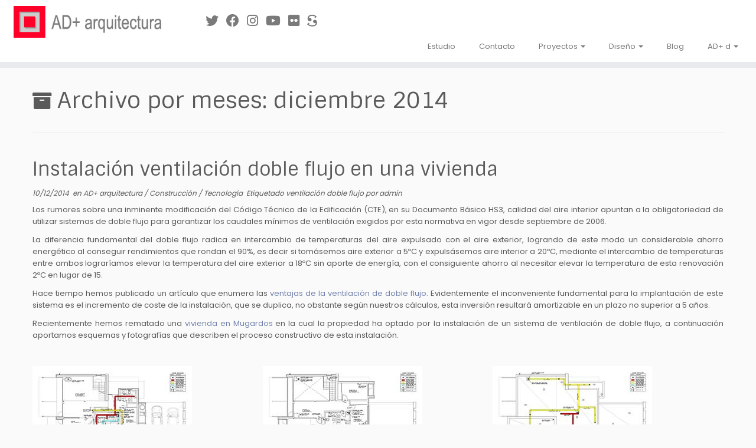

--- FILE ---
content_type: text/html; charset=UTF-8
request_url: https://www.admasarquitectura.com/2014/12/
body_size: 14039
content:
<!DOCTYPE html>
<!--[if IE 7]>
<html class="ie ie7 no-js" lang="es">
<![endif]-->
<!--[if IE 8]>
<html class="ie ie8 no-js" lang="es">
<![endif]-->
<!--[if !(IE 7) | !(IE 8)  ]><!-->
<html class="no-js" lang="es">
<!--<![endif]-->
<head>
<meta charset="UTF-8" />
<meta http-equiv="X-UA-Compatible" content="IE=EDGE" />
<meta name="viewport" content="width=device-width, initial-scale=1.0" />
<link rel="profile"  href="https://gmpg.org/xfn/11" />
<link rel="pingback" href="https://www.admasarquitectura.com/xmlrpc.php" />
<script>(function(html){html.className = html.className.replace(/\bno-js\b/,'js')})(document.documentElement);</script>
<title>diciembre 2014 &#8211; AD+ arquitectura</title>
<meta name='robots' content='max-image-preview:large' />
<style>img:is([sizes="auto" i], [sizes^="auto," i]) { contain-intrinsic-size: 3000px 1500px }</style>
<link rel='dns-prefetch' href='//www.admasarquitectura.com' />
<link rel='dns-prefetch' href='//fonts.googleapis.com' />
<link rel="alternate" type="application/rss+xml" title="AD+ arquitectura &raquo; Feed" href="https://www.admasarquitectura.com/feed/" />
<link rel="alternate" type="application/rss+xml" title="AD+ arquitectura &raquo; Feed de los comentarios" href="https://www.admasarquitectura.com/comments/feed/" />
<!-- This site uses the Google Analytics by MonsterInsights plugin v9.4.1 - Using Analytics tracking - https://www.monsterinsights.com/ -->
<!-- Nota: MonsterInsights no está actualmente configurado en este sitio. El dueño del sitio necesita identificarse usando su cuenta de Google Analytics en el panel de ajustes de MonsterInsights. -->
<!-- No tracking code set -->
<!-- / Google Analytics by MonsterInsights -->
<link rel='stylesheet' id='tc-gfonts-css' href='//fonts.googleapis.com/css?family=Sintony%7CPoppins' type='text/css' media='all' />
<!-- <link rel='stylesheet' id='wp-block-library-css' href='https://www.admasarquitectura.com/wp-includes/css/dist/block-library/style.min.css?ver=6.8.2' type='text/css' media='all' /> -->
<link rel="stylesheet" type="text/css" href="//www.admasarquitectura.com/wp-content/cache/wpfc-minified/qvfbq8pb/7n85j.css" media="all"/>
<style id='classic-theme-styles-inline-css' type='text/css'>
/*! This file is auto-generated */
.wp-block-button__link{color:#fff;background-color:#32373c;border-radius:9999px;box-shadow:none;text-decoration:none;padding:calc(.667em + 2px) calc(1.333em + 2px);font-size:1.125em}.wp-block-file__button{background:#32373c;color:#fff;text-decoration:none}
</style>
<style id='global-styles-inline-css' type='text/css'>
:root{--wp--preset--aspect-ratio--square: 1;--wp--preset--aspect-ratio--4-3: 4/3;--wp--preset--aspect-ratio--3-4: 3/4;--wp--preset--aspect-ratio--3-2: 3/2;--wp--preset--aspect-ratio--2-3: 2/3;--wp--preset--aspect-ratio--16-9: 16/9;--wp--preset--aspect-ratio--9-16: 9/16;--wp--preset--color--black: #000000;--wp--preset--color--cyan-bluish-gray: #abb8c3;--wp--preset--color--white: #ffffff;--wp--preset--color--pale-pink: #f78da7;--wp--preset--color--vivid-red: #cf2e2e;--wp--preset--color--luminous-vivid-orange: #ff6900;--wp--preset--color--luminous-vivid-amber: #fcb900;--wp--preset--color--light-green-cyan: #7bdcb5;--wp--preset--color--vivid-green-cyan: #00d084;--wp--preset--color--pale-cyan-blue: #8ed1fc;--wp--preset--color--vivid-cyan-blue: #0693e3;--wp--preset--color--vivid-purple: #9b51e0;--wp--preset--gradient--vivid-cyan-blue-to-vivid-purple: linear-gradient(135deg,rgba(6,147,227,1) 0%,rgb(155,81,224) 100%);--wp--preset--gradient--light-green-cyan-to-vivid-green-cyan: linear-gradient(135deg,rgb(122,220,180) 0%,rgb(0,208,130) 100%);--wp--preset--gradient--luminous-vivid-amber-to-luminous-vivid-orange: linear-gradient(135deg,rgba(252,185,0,1) 0%,rgba(255,105,0,1) 100%);--wp--preset--gradient--luminous-vivid-orange-to-vivid-red: linear-gradient(135deg,rgba(255,105,0,1) 0%,rgb(207,46,46) 100%);--wp--preset--gradient--very-light-gray-to-cyan-bluish-gray: linear-gradient(135deg,rgb(238,238,238) 0%,rgb(169,184,195) 100%);--wp--preset--gradient--cool-to-warm-spectrum: linear-gradient(135deg,rgb(74,234,220) 0%,rgb(151,120,209) 20%,rgb(207,42,186) 40%,rgb(238,44,130) 60%,rgb(251,105,98) 80%,rgb(254,248,76) 100%);--wp--preset--gradient--blush-light-purple: linear-gradient(135deg,rgb(255,206,236) 0%,rgb(152,150,240) 100%);--wp--preset--gradient--blush-bordeaux: linear-gradient(135deg,rgb(254,205,165) 0%,rgb(254,45,45) 50%,rgb(107,0,62) 100%);--wp--preset--gradient--luminous-dusk: linear-gradient(135deg,rgb(255,203,112) 0%,rgb(199,81,192) 50%,rgb(65,88,208) 100%);--wp--preset--gradient--pale-ocean: linear-gradient(135deg,rgb(255,245,203) 0%,rgb(182,227,212) 50%,rgb(51,167,181) 100%);--wp--preset--gradient--electric-grass: linear-gradient(135deg,rgb(202,248,128) 0%,rgb(113,206,126) 100%);--wp--preset--gradient--midnight: linear-gradient(135deg,rgb(2,3,129) 0%,rgb(40,116,252) 100%);--wp--preset--font-size--small: 13px;--wp--preset--font-size--medium: 20px;--wp--preset--font-size--large: 36px;--wp--preset--font-size--x-large: 42px;--wp--preset--spacing--20: 0.44rem;--wp--preset--spacing--30: 0.67rem;--wp--preset--spacing--40: 1rem;--wp--preset--spacing--50: 1.5rem;--wp--preset--spacing--60: 2.25rem;--wp--preset--spacing--70: 3.38rem;--wp--preset--spacing--80: 5.06rem;--wp--preset--shadow--natural: 6px 6px 9px rgba(0, 0, 0, 0.2);--wp--preset--shadow--deep: 12px 12px 50px rgba(0, 0, 0, 0.4);--wp--preset--shadow--sharp: 6px 6px 0px rgba(0, 0, 0, 0.2);--wp--preset--shadow--outlined: 6px 6px 0px -3px rgba(255, 255, 255, 1), 6px 6px rgba(0, 0, 0, 1);--wp--preset--shadow--crisp: 6px 6px 0px rgba(0, 0, 0, 1);}:where(.is-layout-flex){gap: 0.5em;}:where(.is-layout-grid){gap: 0.5em;}body .is-layout-flex{display: flex;}.is-layout-flex{flex-wrap: wrap;align-items: center;}.is-layout-flex > :is(*, div){margin: 0;}body .is-layout-grid{display: grid;}.is-layout-grid > :is(*, div){margin: 0;}:where(.wp-block-columns.is-layout-flex){gap: 2em;}:where(.wp-block-columns.is-layout-grid){gap: 2em;}:where(.wp-block-post-template.is-layout-flex){gap: 1.25em;}:where(.wp-block-post-template.is-layout-grid){gap: 1.25em;}.has-black-color{color: var(--wp--preset--color--black) !important;}.has-cyan-bluish-gray-color{color: var(--wp--preset--color--cyan-bluish-gray) !important;}.has-white-color{color: var(--wp--preset--color--white) !important;}.has-pale-pink-color{color: var(--wp--preset--color--pale-pink) !important;}.has-vivid-red-color{color: var(--wp--preset--color--vivid-red) !important;}.has-luminous-vivid-orange-color{color: var(--wp--preset--color--luminous-vivid-orange) !important;}.has-luminous-vivid-amber-color{color: var(--wp--preset--color--luminous-vivid-amber) !important;}.has-light-green-cyan-color{color: var(--wp--preset--color--light-green-cyan) !important;}.has-vivid-green-cyan-color{color: var(--wp--preset--color--vivid-green-cyan) !important;}.has-pale-cyan-blue-color{color: var(--wp--preset--color--pale-cyan-blue) !important;}.has-vivid-cyan-blue-color{color: var(--wp--preset--color--vivid-cyan-blue) !important;}.has-vivid-purple-color{color: var(--wp--preset--color--vivid-purple) !important;}.has-black-background-color{background-color: var(--wp--preset--color--black) !important;}.has-cyan-bluish-gray-background-color{background-color: var(--wp--preset--color--cyan-bluish-gray) !important;}.has-white-background-color{background-color: var(--wp--preset--color--white) !important;}.has-pale-pink-background-color{background-color: var(--wp--preset--color--pale-pink) !important;}.has-vivid-red-background-color{background-color: var(--wp--preset--color--vivid-red) !important;}.has-luminous-vivid-orange-background-color{background-color: var(--wp--preset--color--luminous-vivid-orange) !important;}.has-luminous-vivid-amber-background-color{background-color: var(--wp--preset--color--luminous-vivid-amber) !important;}.has-light-green-cyan-background-color{background-color: var(--wp--preset--color--light-green-cyan) !important;}.has-vivid-green-cyan-background-color{background-color: var(--wp--preset--color--vivid-green-cyan) !important;}.has-pale-cyan-blue-background-color{background-color: var(--wp--preset--color--pale-cyan-blue) !important;}.has-vivid-cyan-blue-background-color{background-color: var(--wp--preset--color--vivid-cyan-blue) !important;}.has-vivid-purple-background-color{background-color: var(--wp--preset--color--vivid-purple) !important;}.has-black-border-color{border-color: var(--wp--preset--color--black) !important;}.has-cyan-bluish-gray-border-color{border-color: var(--wp--preset--color--cyan-bluish-gray) !important;}.has-white-border-color{border-color: var(--wp--preset--color--white) !important;}.has-pale-pink-border-color{border-color: var(--wp--preset--color--pale-pink) !important;}.has-vivid-red-border-color{border-color: var(--wp--preset--color--vivid-red) !important;}.has-luminous-vivid-orange-border-color{border-color: var(--wp--preset--color--luminous-vivid-orange) !important;}.has-luminous-vivid-amber-border-color{border-color: var(--wp--preset--color--luminous-vivid-amber) !important;}.has-light-green-cyan-border-color{border-color: var(--wp--preset--color--light-green-cyan) !important;}.has-vivid-green-cyan-border-color{border-color: var(--wp--preset--color--vivid-green-cyan) !important;}.has-pale-cyan-blue-border-color{border-color: var(--wp--preset--color--pale-cyan-blue) !important;}.has-vivid-cyan-blue-border-color{border-color: var(--wp--preset--color--vivid-cyan-blue) !important;}.has-vivid-purple-border-color{border-color: var(--wp--preset--color--vivid-purple) !important;}.has-vivid-cyan-blue-to-vivid-purple-gradient-background{background: var(--wp--preset--gradient--vivid-cyan-blue-to-vivid-purple) !important;}.has-light-green-cyan-to-vivid-green-cyan-gradient-background{background: var(--wp--preset--gradient--light-green-cyan-to-vivid-green-cyan) !important;}.has-luminous-vivid-amber-to-luminous-vivid-orange-gradient-background{background: var(--wp--preset--gradient--luminous-vivid-amber-to-luminous-vivid-orange) !important;}.has-luminous-vivid-orange-to-vivid-red-gradient-background{background: var(--wp--preset--gradient--luminous-vivid-orange-to-vivid-red) !important;}.has-very-light-gray-to-cyan-bluish-gray-gradient-background{background: var(--wp--preset--gradient--very-light-gray-to-cyan-bluish-gray) !important;}.has-cool-to-warm-spectrum-gradient-background{background: var(--wp--preset--gradient--cool-to-warm-spectrum) !important;}.has-blush-light-purple-gradient-background{background: var(--wp--preset--gradient--blush-light-purple) !important;}.has-blush-bordeaux-gradient-background{background: var(--wp--preset--gradient--blush-bordeaux) !important;}.has-luminous-dusk-gradient-background{background: var(--wp--preset--gradient--luminous-dusk) !important;}.has-pale-ocean-gradient-background{background: var(--wp--preset--gradient--pale-ocean) !important;}.has-electric-grass-gradient-background{background: var(--wp--preset--gradient--electric-grass) !important;}.has-midnight-gradient-background{background: var(--wp--preset--gradient--midnight) !important;}.has-small-font-size{font-size: var(--wp--preset--font-size--small) !important;}.has-medium-font-size{font-size: var(--wp--preset--font-size--medium) !important;}.has-large-font-size{font-size: var(--wp--preset--font-size--large) !important;}.has-x-large-font-size{font-size: var(--wp--preset--font-size--x-large) !important;}
:where(.wp-block-post-template.is-layout-flex){gap: 1.25em;}:where(.wp-block-post-template.is-layout-grid){gap: 1.25em;}
:where(.wp-block-columns.is-layout-flex){gap: 2em;}:where(.wp-block-columns.is-layout-grid){gap: 2em;}
:root :where(.wp-block-pullquote){font-size: 1.5em;line-height: 1.6;}
</style>
<!-- <link rel='stylesheet' id='cpsh-shortcodes-css' href='https://www.admasarquitectura.com/wp-content/plugins/column-shortcodes//assets/css/shortcodes.css?ver=1.0.1' type='text/css' media='all' /> -->
<!-- <link rel='stylesheet' id='sfmsb-style-css' href='https://www.admasarquitectura.com/wp-content/plugins/simple-follow-me-social-buttons-widget/assets/css/style.css?ver=3.3.3' type='text/css' media='all' /> -->
<!-- <link rel='stylesheet' id='sfmsb-icons-css' href='https://www.admasarquitectura.com/wp-content/plugins/simple-follow-me-social-buttons-widget/assets/css/icons.css?ver=3.3.3' type='text/css' media='all' /> -->
<!-- <link rel='stylesheet' id='customizr-fa-css' href='https://www.admasarquitectura.com/wp-content/themes/customizr/assets/shared/fonts/fa/css/fontawesome-all.min.css?ver=4.4.24' type='text/css' media='all' /> -->
<!-- <link rel='stylesheet' id='customizr-common-css' href='https://www.admasarquitectura.com/wp-content/themes/customizr/inc/assets/css/tc_common.min.css?ver=4.4.24' type='text/css' media='all' /> -->
<!-- <link rel='stylesheet' id='customizr-skin-css' href='https://www.admasarquitectura.com/wp-content/themes/customizr/inc/assets/css/grey.min.css?ver=4.4.24' type='text/css' media='all' /> -->
<link rel="stylesheet" type="text/css" href="//www.admasarquitectura.com/wp-content/cache/wpfc-minified/cy1gf1l/7n85j.css" media="all"/>
<style id='customizr-skin-inline-css' type='text/css'>
.site-title,.site-description,h1,h2,h3,.tc-dropcap {
font-family : 'Sintony';
font-weight : inherit;
}
body,.navbar .nav>li>a {
font-family : 'Poppins';
font-weight : inherit;
}
body,.navbar .nav>li>a {
font-size : 13px;
line-height : 1.6em;
}
table { border-collapse: separate; }
body table { border-collapse: collapse; }
.social-links .social-icon:before { content: none } 
header.tc-header {border-top: none;}
.sticky-enabled .tc-shrink-on .site-logo img {
height:30px!important;width:auto!important
}
.sticky-enabled .tc-shrink-on .brand .site-title {
font-size:0.6em;opacity:0.8;line-height:1.2em
}
.comments-link .tc-comment-bubble {
color: #F00;
border: 2px solid #F00;
}
.comments-link .tc-comment-bubble:before {
border-color: #F00;
}
.tc-rectangular-thumb {
max-height: 250px;
height :250px
}
.tc-slider-loader-wrapper{ display:none }
html.js .tc-slider-loader-wrapper { display: block }.no-csstransforms3d .tc-slider-loader-wrapper .tc-img-gif-loader {
background: url('https://www.admasarquitectura.com/wp-content/themes/customizr/assets/front/img/slider-loader.gif') no-repeat center center;
}.tc-slider-loader-wrapper .tc-css-loader > div { border-color:#5A5A5A; }
.carousel .czr-item {
line-height: 600px;
min-height:600px;
max-height:600px;
}
.tc-slider-loader-wrapper {
line-height: 600px;
height:600px;
}
.carousel .tc-slider-controls {
line-height: 600px;
max-height:600px;
}
@media (max-width: 1200px) {
.carousel .czr-item {
line-height: 462px;
max-height:462px;
min-height:462px;
}
.czr-item .carousel-caption {
max-height: 402px;
overflow: hidden;
}
.carousel .tc-slider-loader-wrapper {
line-height: 462px;
height:462px;
}
}
@media (max-width: 979px) {
.carousel .czr-item {
line-height: 370.8px;
max-height:370.8px;
min-height:370.8px;
}
.czr-item .carousel-caption {
max-height: 310.8px;
overflow: hidden;
}
.carousel .tc-slider-loader-wrapper {
line-height: 370.8px;
height:370.8px;
}
}
@media (max-width: 480px) {
.carousel .czr-item {
line-height: 228px;
max-height:228px;
min-height:228px;
}
.czr-item .carousel-caption {
max-height: 168px;
overflow: hidden;
}
.carousel .tc-slider-loader-wrapper {
line-height: 228px;
height:228px;
}
}
@media (max-width: 320px) {
.carousel .czr-item {
line-height: 168px;
max-height:168px;
min-height:168px;
}
.czr-item .carousel-caption {
max-height: 108px;
overflow: hidden;
}
.carousel .tc-slider-loader-wrapper {
line-height: 168px;
height:168px;
}
}
</style>
<!-- <link rel='stylesheet' id='customizr-style-css' href='https://www.admasarquitectura.com/wp-content/themes/admasarquitectura/style.css?ver=4.4.24' type='text/css' media='all' /> -->
<!-- <link rel='stylesheet' id='fancyboxcss-css' href='https://www.admasarquitectura.com/wp-content/themes/customizr/assets/front/js/libs/fancybox/jquery.fancybox-1.3.4.min.css?ver=6.8.2' type='text/css' media='all' /> -->
<link rel="stylesheet" type="text/css" href="//www.admasarquitectura.com/wp-content/cache/wpfc-minified/klnniq2k/7n85j.css" media="all"/>
<style id='akismet-widget-style-inline-css' type='text/css'>
.a-stats {
--akismet-color-mid-green: #357b49;
--akismet-color-white: #fff;
--akismet-color-light-grey: #f6f7f7;
max-width: 350px;
width: auto;
}
.a-stats * {
all: unset;
box-sizing: border-box;
}
.a-stats strong {
font-weight: 600;
}
.a-stats a.a-stats__link,
.a-stats a.a-stats__link:visited,
.a-stats a.a-stats__link:active {
background: var(--akismet-color-mid-green);
border: none;
box-shadow: none;
border-radius: 8px;
color: var(--akismet-color-white);
cursor: pointer;
display: block;
font-family: -apple-system, BlinkMacSystemFont, 'Segoe UI', 'Roboto', 'Oxygen-Sans', 'Ubuntu', 'Cantarell', 'Helvetica Neue', sans-serif;
font-weight: 500;
padding: 12px;
text-align: center;
text-decoration: none;
transition: all 0.2s ease;
}
/* Extra specificity to deal with TwentyTwentyOne focus style */
.widget .a-stats a.a-stats__link:focus {
background: var(--akismet-color-mid-green);
color: var(--akismet-color-white);
text-decoration: none;
}
.a-stats a.a-stats__link:hover {
filter: brightness(110%);
box-shadow: 0 4px 12px rgba(0, 0, 0, 0.06), 0 0 2px rgba(0, 0, 0, 0.16);
}
.a-stats .count {
color: var(--akismet-color-white);
display: block;
font-size: 1.5em;
line-height: 1.4;
padding: 0 13px;
white-space: nowrap;
}
</style>
<script type="text/javascript" src="https://www.admasarquitectura.com/wp-includes/js/jquery/jquery.min.js?ver=3.7.1" id="jquery-core-js"></script>
<script type="text/javascript" defer='defer' src="https://www.admasarquitectura.com/wp-includes/js/jquery/jquery-migrate.min.js?ver=3.4.1" id="jquery-migrate-js"></script>
<script type="text/javascript" defer='defer' src="https://www.admasarquitectura.com/wp-content/plugins/simple-follow-me-social-buttons-widget/assets/js/front-widget.js?ver=3.3.3" id="sfmsb-script-js"></script>
<script type="text/javascript" defer='defer' src="https://www.admasarquitectura.com/wp-content/themes/customizr/assets/front/js/libs/fancybox/jquery.fancybox-1.3.4.min.js?ver=4.4.24" id="tc-fancybox-js"></script>
<script type="text/javascript" defer='defer' src="https://www.admasarquitectura.com/wp-includes/js/underscore.min.js?ver=1.13.7" id="underscore-js"></script>
<script type="text/javascript" id="tc-scripts-js-extra">
/* <![CDATA[ */
var TCParams = {"_disabled":[],"FancyBoxState":"1","FancyBoxAutoscale":"1","SliderName":"","SliderDelay":"","SliderHover":"1","centerSliderImg":"1","SmoothScroll":{"Enabled":true,"Options":{"touchpadSupport":false}},"anchorSmoothScroll":"easeOutExpo","anchorSmoothScrollExclude":{"simple":["[class*=edd]",".tc-carousel-control",".carousel-control","[data-toggle=\"modal\"]","[data-toggle=\"dropdown\"]","[data-toggle=\"tooltip\"]","[data-toggle=\"popover\"]","[data-toggle=\"collapse\"]","[data-toggle=\"tab\"]","[data-toggle=\"pill\"]","[class*=upme]","[class*=um-]"],"deep":{"classes":[],"ids":[]}},"ReorderBlocks":"","centerAllImg":"1","HasComments":"","LeftSidebarClass":".span3.left.tc-sidebar","RightSidebarClass":".span3.right.tc-sidebar","LoadModernizr":"1","stickyCustomOffset":{"_initial":0,"_scrolling":0,"options":{"_static":true,"_element":""}},"stickyHeader":"1","dropdowntoViewport":"1","timerOnScrollAllBrowsers":"1","extLinksStyle":"","extLinksTargetExt":"","extLinksSkipSelectors":{"classes":["btn","button"],"ids":[]},"dropcapEnabled":"","dropcapWhere":{"post":"","page":""},"dropcapMinWords":"50","dropcapSkipSelectors":{"tags":["IMG","IFRAME","H1","H2","H3","H4","H5","H6","BLOCKQUOTE","UL","OL"],"classes":["btn","tc-placeholder-wrap"],"id":[]},"imgSmartLoadEnabled":"1","imgSmartLoadOpts":{"parentSelectors":[".article-container",".__before_main_wrapper",".widget-front"],"opts":{"excludeImg":[".tc-holder-img"]}},"imgSmartLoadsForSliders":"1","goldenRatio":"1.618","gridGoldenRatioLimit":"350","isSecondMenuEnabled":"","secondMenuRespSet":"in-sn-before","isParallaxOn":"1","parallaxRatio":"0.55","pluginCompats":[],"adminAjaxUrl":"https:\/\/www.admasarquitectura.com\/wp-admin\/admin-ajax.php","ajaxUrl":"https:\/\/www.admasarquitectura.com\/?czrajax=1","frontNonce":{"id":"CZRFrontNonce","handle":"f77749221d"},"isDevMode":"","isModernStyle":"","i18n":{"Permanently dismiss":"Descartar permanentemente"},"version":"4.4.24","frontNotifications":{"styleSwitcher":{"enabled":false,"content":"","dismissAction":"dismiss_style_switcher_note_front","ajaxUrl":"https:\/\/www.admasarquitectura.com\/wp-admin\/admin-ajax.php"}}};
/* ]]> */
</script>
<script type="text/javascript" defer='defer' src="https://www.admasarquitectura.com/wp-content/themes/customizr/inc/assets/js/tc-scripts.min.js?ver=4.4.24" id="tc-scripts-js"></script>
<link rel="https://api.w.org/" href="https://www.admasarquitectura.com/wp-json/" /><link rel="EditURI" type="application/rsd+xml" title="RSD" href="https://www.admasarquitectura.com/xmlrpc.php?rsd" />
<meta name="generator" content="WordPress 6.8.2" />
<link id="czr-favicon" rel="shortcut icon" href="https://www.admasarquitectura.com/wp-content/uploads/2015/02/Logo-AD-favicon.gif" type="image/gif">	</head>
<body class="archive date wp-embed-responsive wp-theme-customizr wp-child-theme-admasarquitectura tc-fade-hover-links tc-no-sidebar tc-center-images skin-grey customizr-4-4-24-with-child-theme tc-sticky-header sticky-disabled tc-transparent-on-scroll no-navbar tc-regular-menu tc-post-list-context" >
<a class="screen-reader-text skip-link" href="#content">Saltar al contenido</a>
<div id="tc-page-wrap" class="">
<header class="tc-header clearfix row-fluid tc-tagline-off tc-title-logo-on  tc-shrink-on tc-menu-on logo-left tc-second-menu-in-sn-before-when-mobile">
<div class="brand span3 pull-left">
<a class="site-logo" href="https://www.admasarquitectura.com/" aria-label="AD+ arquitectura | Estudio de arquitectura en A Coruña (Galicia)"><img src="https://www.admasarquitectura.com/wp-content/uploads/2017/12/Logo-AD-arquitecturapng-centrado.png" alt="Volver a la página principal" width="312" height="67" style="max-width:250px;max-height:100px" data-no-retina class=" attachment-7034"/></a>        </div> <!-- brand span3 -->
<div class="navbar-wrapper clearfix span9 tc-submenu-fade tc-submenu-move tc-open-on-hover pull-menu-right">
<div class="navbar resp">
<div class="navbar-inner" role="navigation">
<div class="row-fluid">
<div class="social-block span5"><div class="social-links"><a rel="nofollow noopener noreferrer" class="social-icon icon-twitter"  title="Síguenos en Twitter" aria-label="Síguenos en Twitter" href="https://twitter.com/ADmas_arq"  target="_blank"  style="font-size:22px"><i class="fab fa-twitter"></i></a><a rel="nofollow noopener noreferrer" class="social-icon icon-facebook"  title="Síguenos en Facebook" aria-label="Síguenos en Facebook" href="https://www.facebook.com/Admasarquitectura"  target="_blank"  style="font-size:22px"><i class="fab fa-facebook"></i></a><a rel="nofollow noopener noreferrer" class="social-icon icon-instagram"  title="Síguenos Instagram" aria-label="Síguenos Instagram" href="https://www.instagram.com/admas_arquitectura/"  target="_blank"  style="font-size:22px"><i class="fab fa-instagram"></i></a><a rel="nofollow noopener noreferrer" class="social-icon icon-youtube"  title="Síguenos en Youtube" aria-label="Síguenos en Youtube" href="https://www.youtube.com/channel/UC6HBSLh442YRquaSxbzjpKw"  target="_blank"  style="font-size:22px"><i class="fab fa-youtube"></i></a><a rel="nofollow noopener noreferrer" class="social-icon icon-flickr"  title="Síguenos en Flickr" aria-label="Síguenos en Flickr" href="https://www.flickr.com/photos/149729750@N05/albums/with/72157682309731792"  target="_blank"  style="font-size:22px"><i class="fab fa-flickr"></i></a><a rel="nofollow noopener noreferrer" class="social-icon icon-scribd"  title="Síguenos en Sketchfab" aria-label="Síguenos en Sketchfab" href="https://sketchfab.com/ADmas_arquitectura/models"  target="_blank"  style="font-size:22px"><i class="fab fa-scribd"></i></a></div></div><div class="nav-collapse collapse tc-hover-menu-wrapper"><div class="menu-estudio-container"><ul id="menu-estudio-2" class="nav tc-hover-menu"><li class="menu-item menu-item-type-post_type menu-item-object-page menu-item-10352"><a href="https://www.admasarquitectura.com/estudio/">Estudio</a></li>
<li class="menu-item menu-item-type-post_type menu-item-object-page menu-item-10353"><a href="https://www.admasarquitectura.com/contacto/">Contacto</a></li>
<li class="menu-item menu-item-type-post_type menu-item-object-page menu-item-has-children dropdown menu-item-10354"><a href="https://www.admasarquitectura.com/proyectos/">Proyectos <strong class="caret"></strong></a>
<ul class="dropdown-menu">
<li class="menu-item menu-item-type-post_type menu-item-object-page menu-item-has-children dropdown-submenu menu-item-10360"><a href="https://www.admasarquitectura.com/proyectos/vivienda-unifamiliar/">vivienda unifamiliar</a>
<ul class="dropdown-menu">
<li class="menu-item menu-item-type-post_type menu-item-object-page menu-item-10381"><a href="https://www.admasarquitectura.com/proyectos/vivienda-unifamiliar/vivienda-en-chamin-arteixo/">Vivienda en Chamín, Arteixo</a></li>
<li class="menu-item menu-item-type-post_type menu-item-object-page menu-item-10382"><a href="https://www.admasarquitectura.com/proyectos/vivienda-unifamiliar/vivienda-en-pravio-cambre/">Vivienda en Pravio, Cambre</a></li>
<li class="menu-item menu-item-type-post_type menu-item-object-page menu-item-10383"><a href="https://www.admasarquitectura.com/proyectos/vivienda-unifamiliar/vivienda-en-rua-roibeiras-mugardos/">Vivienda en Rúa Roibeiras, Mugardos</a></li>
<li class="menu-item menu-item-type-post_type menu-item-object-page menu-item-10384"><a href="https://www.admasarquitectura.com/proyectos/vivienda-unifamiliar/vivienda-en-rua-fornos-oleiros/">Vivienda en Rúa Fornos, Oleiros</a></li>
<li class="menu-item menu-item-type-post_type menu-item-object-page menu-item-10385"><a href="https://www.admasarquitectura.com/proyectos/vivienda-unifamiliar/vivienda-en-as-patinas-oleiros/">Vivienda en As Patiñas, Oleiros</a></li>
<li class="menu-item menu-item-type-post_type menu-item-object-page menu-item-10386"><a href="https://www.admasarquitectura.com/proyectos/vivienda-unifamiliar/vivienda-en-curtis/">Vivienda en Curtis</a></li>
<li class="menu-item menu-item-type-post_type menu-item-object-page menu-item-10387"><a href="https://www.admasarquitectura.com/proyectos/vivienda-unifamiliar/vivienda-en-rua-aba-oleiros/">Vivienda en Rúa Aba, Oleiros</a></li>
<li class="menu-item menu-item-type-post_type menu-item-object-page menu-item-10388"><a href="https://www.admasarquitectura.com/proyectos/vivienda-unifamiliar/vivienda-en-bustelo-teo/">Vivienda en Bustelo, Teo</a></li>
<li class="menu-item menu-item-type-post_type menu-item-object-page menu-item-10389"><a href="https://www.admasarquitectura.com/proyectos/vivienda-unifamiliar/vivienda-en-brono-oleiros/">Vivienda en Broño, Oleiros</a></li>
<li class="menu-item menu-item-type-post_type menu-item-object-page menu-item-10390"><a href="https://www.admasarquitectura.com/proyectos/vivienda-unifamiliar/vivienda-en-callobre-oza-dos-rios/">Vivienda en Callobre, Oza dos Ríos</a></li>
<li class="menu-item menu-item-type-post_type menu-item-object-page menu-item-10391"><a href="https://www.admasarquitectura.com/proyectos/vivienda-unifamiliar/vivienda-en-sarela-de-arriba-santiago/">Vivienda en Sarela de Arriba, Santiago</a></li>
<li class="menu-item menu-item-type-post_type menu-item-object-page menu-item-10392"><a href="https://www.admasarquitectura.com/proyectos/vivienda-unifamiliar/vivienda-en-seixeda-sada/">Vivienda en Seixeda, Sada</a></li>
<li class="menu-item menu-item-type-post_type menu-item-object-page menu-item-10393"><a href="https://www.admasarquitectura.com/proyectos/vivienda-unifamiliar/vivienda-en-finca-bc-san-martino-do-porto-cabanas/">Vivienda en Finca BC, San Martiño do Porto, Cabanas</a></li>
<li class="menu-item menu-item-type-post_type menu-item-object-page menu-item-10396"><a href="https://www.admasarquitectura.com/proyectos/vivienda-unifamiliar/vivienda-en-bemantes-mino/">Vivienda en Bemantes, Miño</a></li>
<li class="menu-item menu-item-type-post_type menu-item-object-page menu-item-10395"><a href="https://www.admasarquitectura.com/proyectos/vivienda-unifamiliar/vivienda-en-reboira-vilarmaior/">Vivienda en Reboira, Vilarmaior</a></li>
<li class="menu-item menu-item-type-post_type menu-item-object-page menu-item-10397"><a href="https://www.admasarquitectura.com/proyectos/vivienda-unifamiliar/vivienda-en-sionlla-santiago-de-compostela/">Vivienda en Sionlla, Santiago de Compostela</a></li>
<li class="menu-item menu-item-type-post_type menu-item-object-page menu-item-10398"><a href="https://www.admasarquitectura.com/proyectos/vivienda-unifamiliar/vivienda-en-san-isidro-bergondo/">Vivienda en San Isidro, Bergondo</a></li>
<li class="menu-item menu-item-type-post_type menu-item-object-page menu-item-10399"><a href="https://www.admasarquitectura.com/proyectos/vivienda-unifamiliar/vivienda-en-a-estrada/">Vivienda en A Estrada</a></li>
<li class="menu-item menu-item-type-post_type menu-item-object-page menu-item-10400"><a href="https://www.admasarquitectura.com/vivienda-en-rua-hortensias-oleiros/">Vivienda en rúa Hortensias, Oleiros</a></li>
<li class="menu-item menu-item-type-post_type menu-item-object-page menu-item-10401"><a href="https://www.admasarquitectura.com/proyectos/vivienda-unifamiliar/vivienda-en-gandario-bergondo/">Vivienda en Gandarío, Bergondo</a></li>
<li class="menu-item menu-item-type-post_type menu-item-object-page menu-item-10402"><a href="https://www.admasarquitectura.com/vivienda-en-covas-ferrol/">Vivienda en Covas, Ferrol</a></li>
<li class="menu-item menu-item-type-post_type menu-item-object-page menu-item-10403"><a href="https://www.admasarquitectura.com/vivienda-en-meiras-valdovino/">Vivienda en Meirás, Valdoviño</a></li>
<li class="menu-item menu-item-type-post_type menu-item-object-page menu-item-10405"><a href="https://www.admasarquitectura.com/vivienda-unifamiliar-en-rua-pardineiro-oleiros/">Vivienda en rúa Pardiñeiro, Oleiros</a></li>
<li class="menu-item menu-item-type-post_type menu-item-object-page menu-item-10408"><a href="https://www.admasarquitectura.com/vivienda-en-rua-bos-aires-naron/">Vivienda en Narón</a></li>
<li class="menu-item menu-item-type-post_type menu-item-object-page menu-item-10409"><a href="https://www.admasarquitectura.com/vivienda-en-codesal-o-val-naron/">Vivienda en Codesal, O Val, Narón</a></li>
<li class="menu-item menu-item-type-post_type menu-item-object-page menu-item-10410"><a href="https://www.admasarquitectura.com/vivienda-unifamiliar-en-bounou-teo/">Vivienda unifamiliar en Bouñou, Teo</a></li>
<li class="menu-item menu-item-type-post_type menu-item-object-page menu-item-10411"><a href="https://www.admasarquitectura.com/vivienda-en-avda-de-xario-mino/">Vivienda en Avda. de Xarío, Miño</a></li>
<li class="menu-item menu-item-type-post_type menu-item-object-page menu-item-10412"><a href="https://www.admasarquitectura.com/vivienda-en-viuxe-betanzos/">Vivienda en Viuxe, Betanzos</a></li>
<li class="menu-item menu-item-type-post_type menu-item-object-page menu-item-10413"><a href="https://www.admasarquitectura.com/vivienda-en-sesamo-culleredo/">Vivienda en Sésamo, Culleredo</a></li>
<li class="menu-item menu-item-type-post_type menu-item-object-page menu-item-10414"><a href="https://www.admasarquitectura.com/vivienda-en-vilachan-de-arriba-negreira/">Vivienda en Vilachán de Arriba, Negreira</a></li>
<li class="menu-item menu-item-type-post_type menu-item-object-page menu-item-10415"><a href="https://www.admasarquitectura.com/vivienda-en-collantres-coiros/">Vivienda en Collantres, Coirós</a></li>
<li class="menu-item menu-item-type-post_type menu-item-object-page menu-item-10416"><a href="https://www.admasarquitectura.com/vivienda-en-samoedo-concello-de-sada/">Vivienda en Samoedo,  Sada</a></li>
<li class="menu-item menu-item-type-post_type menu-item-object-page menu-item-10417"><a href="https://www.admasarquitectura.com/vivienda-en-ombre-pontedeume/">Vivienda en Naveira, Cabanas</a></li>
<li class="menu-item menu-item-type-post_type menu-item-object-page menu-item-10479"><a href="https://www.admasarquitectura.com/vivienda-en-ombre-pontedeume-2/">Vivienda en Ombre, Pontedeume</a></li>
<li class="menu-item menu-item-type-post_type menu-item-object-page menu-item-10510"><a href="https://www.admasarquitectura.com/vivienda-en-o-abelar-teixeiro-curtis/">Vivienda en O Abelar, Teixeiro, Curtis</a></li>
</ul>
</li>
<li class="menu-item menu-item-type-post_type menu-item-object-page menu-item-has-children dropdown-submenu menu-item-10361"><a href="https://www.admasarquitectura.com/proyectos/vivienda-rustica/">vivienda rústica</a>
<ul class="dropdown-menu">
<li class="menu-item menu-item-type-post_type menu-item-object-page menu-item-10418"><a href="https://www.admasarquitectura.com/proyectos/vivienda-rustica/vivienda-en-canas-carral/">Vivienda en Cañás, Carral</a></li>
<li class="menu-item menu-item-type-post_type menu-item-object-page menu-item-10419"><a href="https://www.admasarquitectura.com/proyectos/vivienda-rustica/vivienda-en-veigue-sada/">Vivienda en Veigue, Sada</a></li>
<li class="menu-item menu-item-type-post_type menu-item-object-page menu-item-10420"><a href="https://www.admasarquitectura.com/proyectos/vivienda-rustica/vivienda-en-areas-ponteareas/">Vivienda en Areas, Ponteareas</a></li>
<li class="menu-item menu-item-type-post_type menu-item-object-page menu-item-10421"><a href="https://www.admasarquitectura.com/proyectos/vivienda-rustica/vivienda-en-cornide-san-sadurnino/">Vivienda en Cornide, San Sadurniño</a></li>
<li class="menu-item menu-item-type-post_type menu-item-object-page menu-item-10422"><a href="https://www.admasarquitectura.com/proyectos/vivienda-rustica/vivienda-en-a-borrallada-naron/">Vivienda en A Borrallada, Narón</a></li>
<li class="menu-item menu-item-type-post_type menu-item-object-page menu-item-10423"><a href="https://www.admasarquitectura.com/proyectos/vivienda-rustica/vivienda-en-escadas-oza-de-los-rios/">Vivienda en Escadas, Oza dos Ríos</a></li>
<li class="menu-item menu-item-type-post_type menu-item-object-page menu-item-10424"><a href="https://www.admasarquitectura.com/proyectos/vivienda-rustica/vivienda-en-coiron-laracha/">Vivienda en Coirón, Laracha</a></li>
<li class="menu-item menu-item-type-post_type menu-item-object-page menu-item-10425"><a href="https://www.admasarquitectura.com/proyectos/vivienda-rustica/vivienda-en-maninos-fene/">Vivienda en Maniños, Fene</a></li>
<li class="menu-item menu-item-type-post_type menu-item-object-page menu-item-10426"><a href="https://www.admasarquitectura.com/proyectos/vivienda-unifamiliar/vivienda-en-finca-e-san-martino-do-porto-cabanas/">Vivienda en Finca E, San Martiño do Porto, Cabanas</a></li>
<li class="menu-item menu-item-type-post_type menu-item-object-page menu-item-10427"><a href="https://www.admasarquitectura.com/proyectos/vivienda-rustica/vivienda-en-serantes-ferrol/">Vivienda en Serantes, Ferrol</a></li>
<li class="menu-item menu-item-type-post_type menu-item-object-page menu-item-10428"><a href="https://www.admasarquitectura.com/proyectos/vivienda-rustica/vivienda-en-o-val-naron/">Vivienda en O Val, Narón</a></li>
<li class="menu-item menu-item-type-post_type menu-item-object-page menu-item-10429"><a href="https://www.admasarquitectura.com/proyectos/vivienda-rustica/vivienda-en-dexo-oleiros/">Vivienda en Dexo, Oleiros</a></li>
<li class="menu-item menu-item-type-post_type menu-item-object-page menu-item-10430"><a href="https://www.admasarquitectura.com/proyectos/vivienda-rustica/vivienda-en-sedes-naron/">Vivienda en Sedes, Narón</a></li>
<li class="menu-item menu-item-type-post_type menu-item-object-page menu-item-10431"><a href="https://www.admasarquitectura.com/proyectos/vivienda-rustica/vivienda-en-punxeiro-oleiros/">Vivienda en Punxeiro, Oleiros</a></li>
<li class="menu-item menu-item-type-post_type menu-item-object-page menu-item-10432"><a href="https://www.admasarquitectura.com/proyectos/vivienda-rustica/vivienda-en-ladrido-ortigueira/">Vivienda en Ladrido, Ortigueira</a></li>
</ul>
</li>
<li class="menu-item menu-item-type-post_type menu-item-object-page menu-item-has-children dropdown-submenu menu-item-10362"><a href="https://www.admasarquitectura.com/proyectos/vivienda-en-bloque/">vivienda en bloque</a>
<ul class="dropdown-menu">
<li class="menu-item menu-item-type-post_type menu-item-object-page menu-item-10433"><a href="https://www.admasarquitectura.com/proyectos/vivienda-en-bloque/edificio-de-53-viviendas-en-porto-do-son/">Edificio de 53 Viviendas en Porto do Son</a></li>
<li class="menu-item menu-item-type-post_type menu-item-object-page menu-item-10434"><a href="https://www.admasarquitectura.com/proyectos/vivienda-en-bloque/edificio-15-viviendas-en-ribeira/">Edificio 15 Viviendas en Ribeira</a></li>
</ul>
</li>
<li class="menu-item menu-item-type-post_type menu-item-object-page menu-item-has-children dropdown-submenu menu-item-10363"><a href="https://www.admasarquitectura.com/proyectos/arquitectura-corporativa/">arquitectura corporativa</a>
<ul class="dropdown-menu">
<li class="menu-item menu-item-type-post_type menu-item-object-page menu-item-10435"><a href="https://www.admasarquitectura.com/proyectos/arquitectura-corporativa/estudio-arquitectura-calle-falperra/">Estudio Arquitectura calle Falperra</a></li>
</ul>
</li>
<li class="menu-item menu-item-type-post_type menu-item-object-page menu-item-has-children dropdown-submenu menu-item-10364"><a href="https://www.admasarquitectura.com/proyectos/reforma-vivienda/">rehabilitación</a>
<ul class="dropdown-menu">
<li class="menu-item menu-item-type-post_type menu-item-object-page menu-item-10436"><a href="https://www.admasarquitectura.com/proyectos/reforma-vivienda/vivienda-en-porto-a-estrada/">Rehabilitación Vivienda en Porto, A Estrada</a></li>
<li class="menu-item menu-item-type-post_type menu-item-object-page menu-item-10437"><a href="https://www.admasarquitectura.com/proyectos/reforma-vivienda/rehabilitacion-vivienda-en-bemantes-mino/">Rehabilitación Vivienda en Bemantes, Miño</a></li>
<li class="menu-item menu-item-type-post_type menu-item-object-page menu-item-10438"><a href="https://www.admasarquitectura.com/proyectos/reforma-vivienda/centro-tecnologico-en-vigo/">Centro tecnológico en Vigo</a></li>
<li class="menu-item menu-item-type-post_type menu-item-object-page menu-item-10439"><a href="https://www.admasarquitectura.com/proyectos/reforma-vivienda/reforma-de-piso-en-ronda-de-nelle/">Reforma de piso en Ronda de Nelle</a></li>
<li class="menu-item menu-item-type-post_type menu-item-object-page menu-item-10440"><a href="https://www.admasarquitectura.com/proyectos/reforma-vivienda/reforma-de-vivienda-en-c-paris-a-coruna/">Reforma de vivienda en C/ París, A Coruña</a></li>
<li class="menu-item menu-item-type-post_type menu-item-object-page menu-item-10441"><a href="https://www.admasarquitectura.com/proyectos/reforma-vivienda/reforma-oficinas-sedisa/">Reforma oficinas Sedisa</a></li>
<li class="menu-item menu-item-type-post_type menu-item-object-page menu-item-10442"><a href="https://www.admasarquitectura.com/reforma-piso-en-rua-dr-fleming-carballo/">Reforma piso en Rúa Dr. Fleming, Carballo</a></li>
</ul>
</li>
<li class="menu-item menu-item-type-post_type menu-item-object-page menu-item-has-children dropdown-submenu menu-item-10365"><a href="https://www.admasarquitectura.com/proyectos/locales-comerciales/">locales comerciales</a>
<ul class="dropdown-menu">
<li class="menu-item menu-item-type-post_type menu-item-object-page menu-item-10443"><a href="https://www.admasarquitectura.com/proyectos/locales-comerciales/inmobiliaria-habitat/">Inmobiliaria Habitats, Ferrol</a></li>
</ul>
</li>
<li class="menu-item menu-item-type-post_type menu-item-object-page menu-item-has-children dropdown-submenu menu-item-10366"><a href="https://www.admasarquitectura.com/proyectos/edificacion-complementaria/">edificación complementaria</a>
<ul class="dropdown-menu">
<li class="menu-item menu-item-type-post_type menu-item-object-page menu-item-10444"><a href="https://www.admasarquitectura.com/proyectos/vivienda-rustica/vivienda-en-serantes-ferrol/">Vivienda en Serantes, Ferrol</a></li>
<li class="menu-item menu-item-type-post_type menu-item-object-page menu-item-10445"><a href="https://www.admasarquitectura.com/proyectos/edificacion-complementaria/edificacion-auxiliar-en-castro-naron/">Edificación auxiliar en Castro, Narón</a></li>
</ul>
</li>
<li class="menu-item menu-item-type-post_type menu-item-object-page menu-item-has-children dropdown-submenu menu-item-10367"><a href="https://www.admasarquitectura.com/proyectos/anteproyectos/">anteproyectos</a>
<ul class="dropdown-menu">
<li class="menu-item menu-item-type-post_type menu-item-object-page menu-item-10446"><a href="https://www.admasarquitectura.com/proyectos/anteproyectos/vivienda-en-marian/">Vivienda en Mariñán</a></li>
<li class="menu-item menu-item-type-post_type menu-item-object-page menu-item-10447"><a href="https://www.admasarquitectura.com/proyectos/anteproyectos/vivienda-en-santa-cruz/">Vivienda en Santa Cruz</a></li>
<li class="menu-item menu-item-type-post_type menu-item-object-page menu-item-10449"><a href="https://www.admasarquitectura.com/proyectos/anteproyectos/vivienda-en-naron/">Vivienda en Narón</a></li>
<li class="menu-item menu-item-type-post_type menu-item-object-page menu-item-10450"><a href="https://www.admasarquitectura.com/proyectos/anteproyectos/vivienda-en-montrove/">Vivienda en Montrove</a></li>
<li class="menu-item menu-item-type-post_type menu-item-object-page menu-item-10451"><a href="https://www.admasarquitectura.com/proyectos/anteproyectos/vivienda-en-a-zapateira/">Vivienda en A Zapateira</a></li>
<li class="menu-item menu-item-type-post_type menu-item-object-page menu-item-10452"><a href="https://www.admasarquitectura.com/proyectos/anteproyectos/vivienda-en-altamira/">Vivienda en Altamira</a></li>
<li class="menu-item menu-item-type-post_type menu-item-object-page menu-item-10453"><a href="https://www.admasarquitectura.com/proyectos/anteproyectos/vivienda-en-cambre/">Vivienda en Cambre</a></li>
<li class="menu-item menu-item-type-post_type menu-item-object-page menu-item-10458"><a href="https://www.admasarquitectura.com/proyectos/anteproyectos/vivienda-en-culleredo/">Vivienda en Culleredo</a></li>
<li class="menu-item menu-item-type-post_type menu-item-object-page menu-item-10456"><a href="https://www.admasarquitectura.com/proyectos/anteproyectos/vivienda-en-oleiros/">Vivienda en Oleiros</a></li>
<li class="menu-item menu-item-type-post_type menu-item-object-page menu-item-10457"><a href="https://www.admasarquitectura.com/proyectos/anteproyectos/vivienda-en-naron-2/">Vivienda en Narón 2</a></li>
<li class="menu-item menu-item-type-post_type menu-item-object-page menu-item-10454"><a href="https://www.admasarquitectura.com/proyectos/anteproyectos/vivienda-en-oza-dos-rios/">Vivienda en Oza dos Ríos</a></li>
<li class="menu-item menu-item-type-post_type menu-item-object-page menu-item-10455"><a href="https://www.admasarquitectura.com/proyectos/anteproyectos/vivienda-en-ames/">Vivienda en Ames</a></li>
<li class="menu-item menu-item-type-post_type menu-item-object-page menu-item-10459"><a href="https://www.admasarquitectura.com/proyectos/anteproyectos/rehabilitacion-vivienda-en-malpica/">Rehabilitación vivienda en Malpica</a></li>
</ul>
</li>
</ul>
</li>
<li class="menu-item menu-item-type-post_type menu-item-object-page menu-item-has-children dropdown menu-item-10355"><a href="https://www.admasarquitectura.com/diseno/">Diseño <strong class="caret"></strong></a>
<ul class="dropdown-menu">
<li class="menu-item menu-item-type-custom menu-item-object-custom menu-item-10368"><a href="https://www.flickr.com/photos/149729750@N05/albums/72157682309731792">Escaleras</a></li>
<li class="menu-item menu-item-type-custom menu-item-object-custom menu-item-10369"><a href="https://www.flickr.com/photos/149729750@N05/albums/72157685371029905">Cocinas</a></li>
<li class="menu-item menu-item-type-custom menu-item-object-custom menu-item-10370"><a href="https://www.flickr.com/photos/149729750@N05/albums/72157685271326286">Baños</a></li>
<li class="menu-item menu-item-type-custom menu-item-object-custom menu-item-10371"><a href="https://www.flickr.com/photos/149729750@N05/albums/72157682511735803">Carpintería de madera</a></li>
<li class="menu-item menu-item-type-custom menu-item-object-custom menu-item-10372"><a href="https://www.flickr.com/photos/149729750@N05/albums/72157682418206004">Cierres</a></li>
<li class="menu-item menu-item-type-custom menu-item-object-custom menu-item-10373"><a href="https://www.flickr.com/photos/149729750@N05/albums/72157682512749403">Piscinas</a></li>
<li class="menu-item menu-item-type-custom menu-item-object-custom menu-item-10374"><a href="https://www.flickr.com/photos/149729750@N05/albums/72157687545690093">Porches</a></li>
<li class="menu-item menu-item-type-custom menu-item-object-custom menu-item-10375"><a href="https://www.flickr.com/photos/149729750@N05/albums/72157683870771152">Fachadas</a></li>
<li class="menu-item menu-item-type-custom menu-item-object-custom menu-item-10376"><a href="https://www.flickr.com/photos/149729750@N05/albums/72157686711313691">Iluminación</a></li>
<li class="menu-item menu-item-type-custom menu-item-object-custom menu-item-10380"><a href="https://www.flickr.com/photos/149729750@N05/albums/72157689619873216">Carpintería exterior</a></li>
<li class="menu-item menu-item-type-custom menu-item-object-custom menu-item-10378"><a href="https://www.flickr.com/photos/149729750@N05/albums/72157688772459364">Urbanización</a></li>
<li class="menu-item menu-item-type-custom menu-item-object-custom menu-item-10379"><a href="https://www.flickr.com/photos/149729750@N05/albums/72157695837906782">Instalaciones</a></li>
</ul>
</li>
<li class="menu-item menu-item-type-post_type menu-item-object-page current_page_parent menu-item-10356"><a href="https://www.admasarquitectura.com/blog/">Blog</a></li>
<li class="menu-item menu-item-type-post_type menu-item-object-page menu-item-has-children dropdown menu-item-10358"><a href="https://www.admasarquitectura.com/ad-d/">AD+ d <strong class="caret"></strong></a>
<ul class="dropdown-menu">
<li class="menu-item menu-item-type-post_type menu-item-object-page menu-item-10357"><a href="https://www.admasarquitectura.com/ad-d/ad-documentos/">AD+ Documentos</a></li>
<li class="menu-item menu-item-type-post_type menu-item-object-page menu-item-10359"><a href="https://www.admasarquitectura.com/ad-d/ad-opiniones/">AD+ opiniones</a></li>
</ul>
</li>
</ul></div></div><div class="btn-toggle-nav pull-right"><button type="button" class="btn menu-btn" data-toggle="collapse" data-target=".nav-collapse" title="Abrir el menú" aria-label="Abrir el menú"><span class="icon-bar"></span><span class="icon-bar"></span><span class="icon-bar"></span> </button></div>          			</div><!-- /.row-fluid -->
</div><!-- /.navbar-inner -->
</div><!-- /.navbar resp -->
</div><!-- /.navbar-wrapper -->
</header>
<div id="tc-reset-margin-top" class="container-fluid" style="margin-top:103px"></div><div id="main-wrapper" class="container">
<div class="container" role="main">
<div class="row column-content-wrapper">
<div id="content" class="span12 article-container grid-container tc-gallery-style">
<header class="archive-header">
<h1 class="format-icon">Archivo por meses: <span>diciembre 2014</span></h1><hr class="featurette-divider __before_loop">        </header>
<article id="post-4902" class="row-fluid grid-item post-4902 post type-post status-publish format-standard category-ad-arquitectura category-construccion category-tecnologia tag-ventilacion-doble-flujo thumb-position-right rounded czr-hentry">
<div class="grid__item">    <section class="tc-content span12">
<header class="entry-header">
<h2 class="entry-title "><a href="https://www.admasarquitectura.com/instalacion-ventilacion-doble-flujo-en-una-vivienda/" rel="bookmark">Instalación ventilación doble flujo en una vivienda</a></h2><div class="entry-meta"><a href="https://www.admasarquitectura.com/2014/12/10/" title="8:12 pm" rel="bookmark"><time class="entry-date updated" datetime="10 Dic, 2014">10/12/2014</time></a> &nbsp;en <a class="" href="https://www.admasarquitectura.com/category/ad-arquitectura/" title="Ver todas las entradas en AD+ arquitectura"> AD+ arquitectura </a> / <a class="" href="https://www.admasarquitectura.com/category/construccion/" title="Ver todas las entradas en Construcción"> Construcción </a> / <a class="" href="https://www.admasarquitectura.com/category/tecnologia/" title="Ver todas las entradas en Tecnología"> Tecnología </a>&nbsp;Etiquetado <a class="" href="https://www.admasarquitectura.com/tag/ventilacion-doble-flujo/" title="Ver todas las entradas en ventilación doble flujo"> ventilación doble flujo </a> <span class="by-author"> por <span class="author vcard author_name"><a class="url fn n" href="https://www.admasarquitectura.com/author/admin/" title="Ver todas las entradas de admin" rel="author">admin</a></span></span> </div>        </header>
<section class="entry-summary"><p style="text-align: justify;">Los rumores sobre una inminente modificación del Código Técnico de la Edificación (CTE), en su Documento Básico HS3, calidad del aire interior apuntan a la obligatoriedad de utilizar sistemas de doble flujo para garantizar los caudales mínimos de ventilación exigidos por esta normativa en vigor desde septiembre de 2006.</p>
<p style="text-align: justify;">La diferencia fundamental del doble flujo radica en intercambio de temperaturas del aire expulsado con el aire exterior, logrando de este modo un considerable ahorro energético al conseguir rendimientos que rondan el 90%, es decir si tomásemos aire exterior a 5ºC y expulsásemos aire interior a 20ºC, mediante el intercambio de temperaturas entre ambos lograríamos elevar la temperatura del aire exterior a 18ºC sin aporte de energía, con el consiguiente ahorro al necesitar elevar la temperatura de esta renovación 2ºC en lugar de 15.</p>
<p style="text-align: justify;">Hace tiempo hemos publicado un artículo que enumera las <a href="http://www.admasarquitectura.com/ventajas-de-la-ventilacion-de-doble-flujo-en-vivienda-unifamiliar/">ventajas de la ventilación de doble flujo</a>. Evidentemente el inconveniente fundamental para la implantación de este sistema es el incremento de coste de la instalación, que se duplica, no obstante según nuestros cálculos, esta inversión resultará amortizable en un plazo no superior a 5 años.</p>
<p style="text-align: justify;">Recientemente hemos rematado una <a href="http://www.admasarquitectura.com/proyectos/vivienda-unifamiliar/vivienda-en-rua-roibeiras-mugardos/">vivienda en Mugardos</a>&nbsp;en la cual la propiedad ha optado por la instalación de un sistema de ventilación de doble flujo, a continuación aportamos esquemas y fotografías que describen el proceso constructivo de esta instalación.</p>
<p>&nbsp;</p>
<div class='content-column one_third'><p><a href="https://www.dropbox.com/s/4fc5beoy5vb8x7j/122-12%20I05B%20P%20baja%20ventilaci%C3%B3n%20ventilaci%C3%B3n%20doble%20flujo.pdf?dl=0" target="_blank" rel="noopener"><img  decoding="async" class="alignnone wp-image-4948 size-full" title="Planta baja, ventilación doble flujo"  src="[data-uri]" data-src="http://www.admasarquitectura.com/wp-content/uploads/2014/12/122-12-I05B-P-baja-ventilación-ventilación-doble-flujo1.jpg"  alt="Planta baja, ventilación doble flujo" width="270" height="157"/></a></p></div> <div class='content-column one_third'><p><a href="https://www.dropbox.com/s/on50kwt61ry9183/122-12%20I06B%20P%20primera%20ventilaci%C3%B3n%20doble%20flujo.pdf?dl=0" target="_blank" rel="noopener"><img  decoding="async" class="alignnone wp-image-4949 size-full" title="Planta primera, ventilación doble flujo"  src="[data-uri]" data-src="http://www.admasarquitectura.com/wp-content/uploads/2014/12/122-12-I06B-P-primera-ventilación-doble-flujo1.jpg"  alt="Planta primera, ventilación doble flujo" width="270" height="157"/></a></p></div><div class='content-column one_third last_column'><p><a href="https://www.dropbox.com/s/hz8egqgra8lpj86/122-12%20I07B%20P%20Cubierta%20ventilaci%C3%B3n%20doble%20flujo.pdf?dl=0" target="_blank" rel="noopener"><img  decoding="async" class="alignnone wp-image-4950 size-full" title="Planta cubierta, ventilación doble flujo"  src="[data-uri]" data-src="http://www.admasarquitectura.com/wp-content/uploads/2014/12/122-12-I07B-P-cubierta-ventilación-doble-flujo.jpg"  alt="Planta cubierta, ventilación doble flujo" width="270" height="157"/></a></p></div><div class='clear_column'></div></p>
<p style="text-align: justify;">En el mercado existen numerosas empresas que diseñan y fabrican equipos de ventilación de doble flujo para viviendas unifamiliares con un elevado rendimiento energético, en este caso se ha optado por la casa&nbsp;<a href="http://www.siberzone.es/vmc-doble-flujo-unifamiliar/">Siber</a>, la cual ha suministrado todo el material necesario, central de ventilación, tuberías, silenciadores, bocas de impulsión/expulsión y piezas especiales, el montaje de la instalación lo ha realizado el instalador del contratista principal de la obra. <a href="https://www.admasarquitectura.com/instalacion-ventilacion-doble-flujo-en-una-vivienda/#more-4902" class="more-link"><span aria-label="Sigue leyendo Instalación ventilación doble flujo en una vivienda">(más&hellip;)</span></a></p>
</section>    </section>
<hr class="featurette-divider __loop"></div>                                    </article>
<hr class="featurette-divider tc-mobile-separator">
</div><!--.article-container -->
</div><!--.row -->
</div><!-- .container role: main -->
</div><!-- //#main-wrapper -->
  		<!-- FOOTER -->
<footer id="footer" class="">
<div class="container footer-widgets white-icons">
<div class="row widget-area" role="complementary">
<div id="footer_one" class="span4">
<aside id="sfmsb_settings-4" class="widget sfmsb_widget"><div class="sfmsb-follow-social-buttons sfmsb-under sfmsb-circle 40 sfmsb-horizontal"><span class="sfmsb-text" style="font-size:20px;">Síguenos en:</span><a target="_blank" href="https://twitter.com/ADmas_arq"><span class="sfmsb-icon-twitter sfmsb-circle" style="color:#55acee;font-size:40px;" data-color="#55acee"></span></a><a target="_blank" href="https://www.facebook.com/Admasarquitectura"><span class="sfmsb-icon-facebook sfmsb-circle" style="color:#3a5795;font-size:40px;" data-color="#3a5795"></span></a><a target="_blank" href="https://www.instagram.com/admas_arquitectura/"><span class="sfmsb-icon-instagram sfmsb-circle" style="color:#b09375;font-size:40px;" data-color="#b09375"></span></a><a target="_blank" href="https://www.youtube.com/channel/UC6HBSLh442YRquaSxbzjpKw"><span class="sfmsb-icon-youtube sfmsb-circle" style="color:#e12b28;font-size:40px;" data-color="#e12b28"></span></a><a target="_blank" href="https://www.flickr.com/photos/149729750@N05/albums/with/72157682309731792"><span class="sfmsb-icon-flickr sfmsb-circle" style="color:#ff0084;font-size:40px;" data-color="#ff0084"></span></a><a target="_blank" href="https://sketchfab.com/ADmas_arquitectura/models"><span class="sfmsb-icon-scribd sfmsb-circle" style="color:#1a7bba;font-size:40px;" data-color="#1a7bba"></span></a><div class="sfmsb-clearfix"></div></div></aside>
</div><!-- .{$key}_widget_class -->
<div id="footer_two" class="span4">
<aside id="text-14" class="widget widget_text">			<div class="textwidget"><p>Contacto:<br />
Calle Falperra, nº 74 bajo, 15007 A Coruña<br />
✉ <a href="mailto:admas@admasarquitectura.com">admas@admasarquitectura.com</a><br />
Tlf: 881923787</p>
</div>
</aside>
</div><!-- .{$key}_widget_class -->
<div id="footer_three" class="span4">
<aside id="text-15" class="widget widget_text">			<div class="textwidget"><p><a href="https://www.houzz.es/pro/admas_arquitectura/AD+-arquitectura"><img loading="lazy" decoding="async" class="alignnone" src="https://www.admasarquitectura.com/wp-content/uploads/2017/11/Houzz-2017.jpg" alt="AD+ arquitectura in A Coruña, ES en Houzz" width="62" height="62" border="0" /></a>       <a href="https://www.homify.es/expertos/31518/ad-arquitectura"><img decoding="async" src="https://www.homify.es/assets/badges/standard/90x32_grey.png" alt="AD+ arquitectura en homify" /></a></p>
</div>
</aside>
</div><!-- .{$key}_widget_class -->
</div><!-- .row.widget-area -->
</div><!--.footer-widgets -->
<div class="colophon">
<div class="container">
<div class="row-fluid">
<div class="span3 social-block pull-left"></div><div class="span6 credits"><p>&middot; <span class="tc-copyright-text">&copy; 2025</span> <a href="https://www.admasarquitectura.com" title="AD+ arquitectura" rel="bookmark">AD+ arquitectura</a> &middot; <span class="tc-wp-powered-text">Funciona con</span> <a class="icon-wordpress" target="_blank" rel="noopener noreferrer" href="https://wordpress.org" title="Funciona con WordPress"></a> &middot; <span class="tc-credits-text">Diseñado con el <a class="czr-designer-link" href="https://presscustomizr.com/customizr" title="Tema Customizr">Tema Customizr</a> </span> &middot;</p></div>	      			</div><!-- .row-fluid -->
</div><!-- .container -->
</div><!-- .colophon -->
</footer>
</div><!-- //#tc-page-wrapper -->
<script type="speculationrules">
{"prefetch":[{"source":"document","where":{"and":[{"href_matches":"\/*"},{"not":{"href_matches":["\/wp-*.php","\/wp-admin\/*","\/wp-content\/uploads\/*","\/wp-content\/*","\/wp-content\/plugins\/*","\/wp-content\/themes\/admasarquitectura\/*","\/wp-content\/themes\/customizr\/*","\/*\\?(.+)"]}},{"not":{"selector_matches":"a[rel~=\"nofollow\"]"}},{"not":{"selector_matches":".no-prefetch, .no-prefetch a"}}]},"eagerness":"conservative"}]}
</script>
<script type="text/javascript" defer='defer' src="https://www.admasarquitectura.com/wp-includes/js/jquery/ui/core.min.js?ver=1.13.3" id="jquery-ui-core-js"></script>
<script type="text/javascript" defer='defer' src="https://www.admasarquitectura.com/wp-content/themes/customizr/assets/front/js/libs/modernizr.min.js?ver=4.4.24" id="modernizr-js"></script>
<script type="text/javascript" defer='defer' src="https://www.admasarquitectura.com/wp-includes/js/jquery/ui/effect.min.js?ver=1.13.3" id="jquery-effects-core-js"></script>
<div id="tc-footer-btt-wrapper" class="tc-btt-wrapper right"><i class="btt-arrow"></i></div>	</body>
</html><!-- WP Fastest Cache file was created in 0.184 seconds, on 10/08/2025 @ 5:50 pm --><!-- via php -->